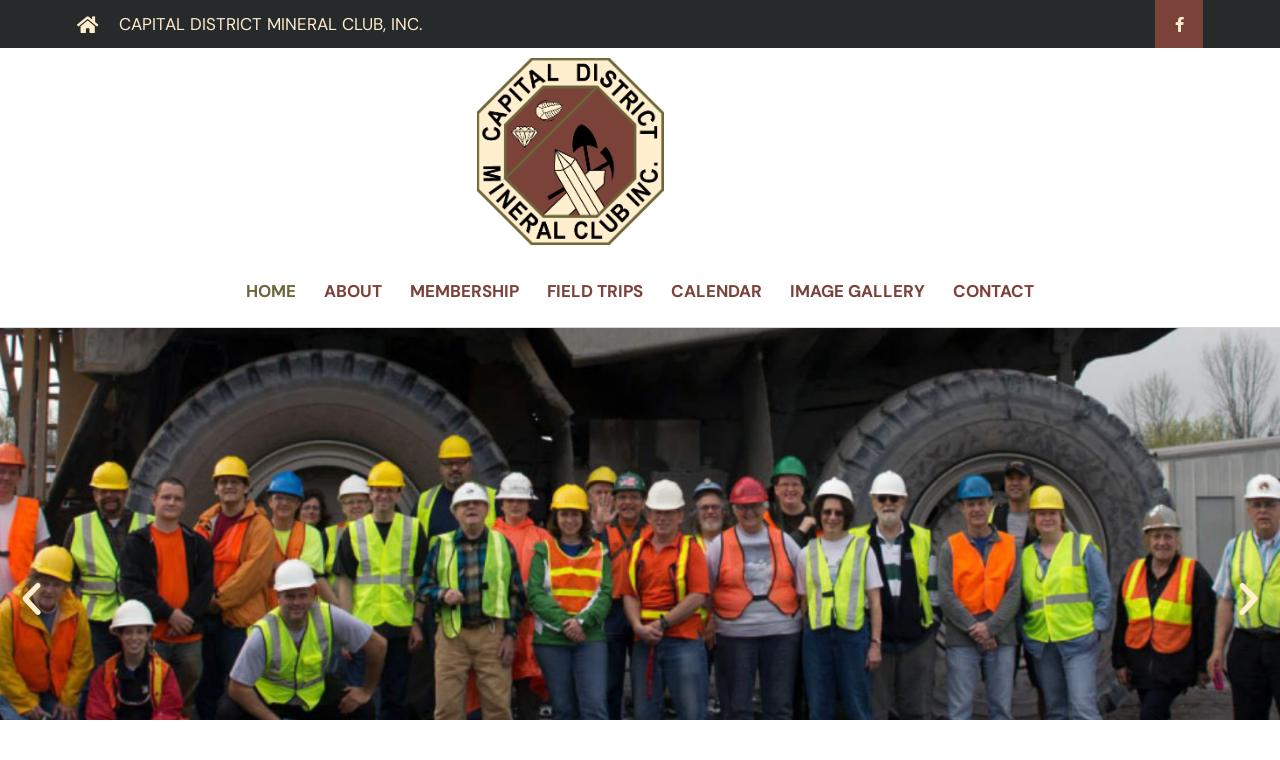

--- FILE ---
content_type: text/css
request_url: https://capitaldistrictmineralclub.com/wp-content/uploads/elementor/css/post-13.css?ver=1768332565
body_size: 1287
content:
.elementor-widget-section .eael-protected-content-message{font-family:var( --e-global-typography-secondary-font-family ), Sans-serif;font-size:var( --e-global-typography-secondary-font-size );font-weight:var( --e-global-typography-secondary-font-weight );text-transform:var( --e-global-typography-secondary-text-transform );font-style:var( --e-global-typography-secondary-font-style );text-decoration:var( --e-global-typography-secondary-text-decoration );line-height:var( --e-global-typography-secondary-line-height );letter-spacing:var( --e-global-typography-secondary-letter-spacing );}.elementor-widget-section .protected-content-error-msg{font-family:var( --e-global-typography-secondary-font-family ), Sans-serif;font-size:var( --e-global-typography-secondary-font-size );font-weight:var( --e-global-typography-secondary-font-weight );text-transform:var( --e-global-typography-secondary-text-transform );font-style:var( --e-global-typography-secondary-font-style );text-decoration:var( --e-global-typography-secondary-text-decoration );line-height:var( --e-global-typography-secondary-line-height );letter-spacing:var( --e-global-typography-secondary-letter-spacing );}.elementor-widget-slides .eael-protected-content-message{font-family:var( --e-global-typography-secondary-font-family ), Sans-serif;font-size:var( --e-global-typography-secondary-font-size );font-weight:var( --e-global-typography-secondary-font-weight );text-transform:var( --e-global-typography-secondary-text-transform );font-style:var( --e-global-typography-secondary-font-style );text-decoration:var( --e-global-typography-secondary-text-decoration );line-height:var( --e-global-typography-secondary-line-height );letter-spacing:var( --e-global-typography-secondary-letter-spacing );}.elementor-widget-slides .protected-content-error-msg{font-family:var( --e-global-typography-secondary-font-family ), Sans-serif;font-size:var( --e-global-typography-secondary-font-size );font-weight:var( --e-global-typography-secondary-font-weight );text-transform:var( --e-global-typography-secondary-text-transform );font-style:var( --e-global-typography-secondary-font-style );text-decoration:var( --e-global-typography-secondary-text-decoration );line-height:var( --e-global-typography-secondary-line-height );letter-spacing:var( --e-global-typography-secondary-letter-spacing );}.elementor-widget-slides .elementor-slide-heading{font-family:var( --e-global-typography-primary-font-family ), Sans-serif;font-size:var( --e-global-typography-primary-font-size );font-weight:var( --e-global-typography-primary-font-weight );text-transform:var( --e-global-typography-primary-text-transform );font-style:var( --e-global-typography-primary-font-style );text-decoration:var( --e-global-typography-primary-text-decoration );letter-spacing:var( --e-global-typography-primary-letter-spacing );}.elementor-widget-slides .elementor-slide-description{font-family:var( --e-global-typography-secondary-font-family ), Sans-serif;font-size:var( --e-global-typography-secondary-font-size );font-weight:var( --e-global-typography-secondary-font-weight );text-transform:var( --e-global-typography-secondary-text-transform );font-style:var( --e-global-typography-secondary-font-style );text-decoration:var( --e-global-typography-secondary-text-decoration );line-height:var( --e-global-typography-secondary-line-height );letter-spacing:var( --e-global-typography-secondary-letter-spacing );}.elementor-widget-slides .elementor-slide-button{font-family:var( --e-global-typography-accent-font-family ), Sans-serif;font-size:var( --e-global-typography-accent-font-size );font-weight:var( --e-global-typography-accent-font-weight );text-transform:var( --e-global-typography-accent-text-transform );font-style:var( --e-global-typography-accent-font-style );text-decoration:var( --e-global-typography-accent-text-decoration );line-height:var( --e-global-typography-accent-line-height );letter-spacing:var( --e-global-typography-accent-letter-spacing );}.elementor-13 .elementor-element.elementor-element-d5a4deb .elementor-repeater-item-90d5059 .swiper-slide-bg{background-color:#833ca3;background-image:url(https://capitaldistrictmineralclub.com/wp-content/uploads/2023/05/NEW-CDMC-Slider-1024x406-1.jpg);background-size:cover;}.elementor-13 .elementor-element.elementor-element-d5a4deb .elementor-repeater-item-90d5059 .elementor-background-overlay{background-color:#0000003B;}.elementor-13 .elementor-element.elementor-element-d5a4deb .elementor-repeater-item-25f511d .swiper-slide-bg{background-color:#833ca3;background-image:url(https://capitaldistrictmineralclub.com/wp-content/uploads/2023/05/Field-Trip-Slider.png);background-size:cover;}.elementor-13 .elementor-element.elementor-element-d5a4deb .elementor-repeater-item-25f511d .elementor-background-overlay{background-color:#0000003B;}.elementor-13 .elementor-element.elementor-element-d5a4deb .swiper-slide{transition-duration:calc(5000ms*1.2);height:540px;}.elementor-13 .elementor-element.elementor-element-d5a4deb .elementor-slide-button{background-color:var( --e-global-color-primary );font-family:"DM Sans", Sans-serif;font-size:23px;font-weight:500;text-transform:capitalize;font-style:normal;text-decoration:none;line-height:0.5em;letter-spacing:0px;border-width:1px;border-radius:0px;color:var( --e-global-color-accent );border-color:var( --e-global-color-secondary );}.elementor-13 .elementor-element.elementor-element-d5a4deb .elementor-slide-button:hover{background-color:var( --e-global-color-secondary );color:var( --e-global-color-accent );border-color:var( --e-global-color-primary );}.elementor-13 .elementor-element.elementor-element-d5a4deb .swiper-slide-contents{max-width:66%;}.elementor-13 .elementor-element.elementor-element-d5a4deb .swiper-slide-inner{text-align:center;}.elementor-13 .elementor-element.elementor-element-d5a4deb .elementor-slide-heading{font-family:var( --e-global-typography-primary-font-family ), Sans-serif;font-size:var( --e-global-typography-primary-font-size );font-weight:var( --e-global-typography-primary-font-weight );text-transform:var( --e-global-typography-primary-text-transform );font-style:var( --e-global-typography-primary-font-style );text-decoration:var( --e-global-typography-primary-text-decoration );letter-spacing:var( --e-global-typography-primary-letter-spacing );}.elementor-13 .elementor-element.elementor-element-d5a4deb .elementor-swiper-button{font-size:43px;color:var( --e-global-color-accent );}.elementor-13 .elementor-element.elementor-element-d5a4deb .elementor-swiper-button svg{fill:var( --e-global-color-accent );}.elementor-13 .elementor-element.elementor-element-d5a4deb .swiper-pagination-bullet:not(.swiper-pagination-bullet-active){background-color:var( --e-global-color-accent );opacity:var( --e-global-color-accent );}.elementor-13 .elementor-element.elementor-element-d5a4deb .swiper-pagination-bullet-active{background-color:var( --e-global-color-secondary );}.elementor-13 .elementor-element.elementor-element-0fda967 > .elementor-container > .elementor-column > .elementor-widget-wrap{align-content:center;align-items:center;}.elementor-13 .elementor-element.elementor-element-0fda967{padding:4% 6% 4% 6%;}.elementor-widget-text-editor .eael-protected-content-message{font-family:var( --e-global-typography-secondary-font-family ), Sans-serif;font-size:var( --e-global-typography-secondary-font-size );font-weight:var( --e-global-typography-secondary-font-weight );text-transform:var( --e-global-typography-secondary-text-transform );font-style:var( --e-global-typography-secondary-font-style );text-decoration:var( --e-global-typography-secondary-text-decoration );line-height:var( --e-global-typography-secondary-line-height );letter-spacing:var( --e-global-typography-secondary-letter-spacing );}.elementor-widget-text-editor .protected-content-error-msg{font-family:var( --e-global-typography-secondary-font-family ), Sans-serif;font-size:var( --e-global-typography-secondary-font-size );font-weight:var( --e-global-typography-secondary-font-weight );text-transform:var( --e-global-typography-secondary-text-transform );font-style:var( --e-global-typography-secondary-font-style );text-decoration:var( --e-global-typography-secondary-text-decoration );line-height:var( --e-global-typography-secondary-line-height );letter-spacing:var( --e-global-typography-secondary-letter-spacing );}.elementor-widget-text-editor{font-family:var( --e-global-typography-text-font-family ), Sans-serif;font-size:var( --e-global-typography-text-font-size );font-weight:var( --e-global-typography-text-font-weight );text-transform:var( --e-global-typography-text-text-transform );font-style:var( --e-global-typography-text-font-style );text-decoration:var( --e-global-typography-text-text-decoration );line-height:var( --e-global-typography-text-line-height );letter-spacing:var( --e-global-typography-text-letter-spacing );color:var( --e-global-color-text );}.elementor-widget-text-editor.elementor-drop-cap-view-stacked .elementor-drop-cap{background-color:var( --e-global-color-primary );}.elementor-widget-text-editor.elementor-drop-cap-view-framed .elementor-drop-cap, .elementor-widget-text-editor.elementor-drop-cap-view-default .elementor-drop-cap{color:var( --e-global-color-primary );border-color:var( --e-global-color-primary );}.elementor-13 .elementor-element.elementor-element-0df867a > .elementor-widget-container{padding:0% 6% 0% 6%;}.elementor-13 .elementor-element.elementor-element-0df867a{font-family:"DM Sans", Sans-serif;font-size:26px;font-weight:500;text-transform:none;font-style:normal;text-decoration:none;line-height:31px;letter-spacing:0px;color:var( --e-global-color-text );}.elementor-widget-button .elementor-button{background-color:var( --e-global-color-accent );font-family:var( --e-global-typography-accent-font-family ), Sans-serif;font-size:var( --e-global-typography-accent-font-size );font-weight:var( --e-global-typography-accent-font-weight );text-transform:var( --e-global-typography-accent-text-transform );font-style:var( --e-global-typography-accent-font-style );text-decoration:var( --e-global-typography-accent-text-decoration );line-height:var( --e-global-typography-accent-line-height );letter-spacing:var( --e-global-typography-accent-letter-spacing );}.elementor-widget-button .eael-protected-content-message{font-family:var( --e-global-typography-secondary-font-family ), Sans-serif;font-size:var( --e-global-typography-secondary-font-size );font-weight:var( --e-global-typography-secondary-font-weight );text-transform:var( --e-global-typography-secondary-text-transform );font-style:var( --e-global-typography-secondary-font-style );text-decoration:var( --e-global-typography-secondary-text-decoration );line-height:var( --e-global-typography-secondary-line-height );letter-spacing:var( --e-global-typography-secondary-letter-spacing );}.elementor-widget-button .protected-content-error-msg{font-family:var( --e-global-typography-secondary-font-family ), Sans-serif;font-size:var( --e-global-typography-secondary-font-size );font-weight:var( --e-global-typography-secondary-font-weight );text-transform:var( --e-global-typography-secondary-text-transform );font-style:var( --e-global-typography-secondary-font-style );text-decoration:var( --e-global-typography-secondary-text-decoration );line-height:var( --e-global-typography-secondary-line-height );letter-spacing:var( --e-global-typography-secondary-letter-spacing );}.elementor-13 .elementor-element.elementor-element-6198dee .elementor-button{background-color:var( --e-global-color-primary );font-family:"DM Sans", Sans-serif;font-size:23px;font-weight:500;text-transform:uppercase;font-style:normal;text-decoration:none;line-height:0.5em;letter-spacing:0px;fill:var( --e-global-color-accent );color:var( --e-global-color-accent );}.elementor-13 .elementor-element.elementor-element-6198dee .elementor-button:hover, .elementor-13 .elementor-element.elementor-element-6198dee .elementor-button:focus{background-color:var( --e-global-color-secondary );color:var( --e-global-color-accent );border-color:var( --e-global-color-secondary );}.elementor-13 .elementor-element.elementor-element-6198dee .elementor-button:hover svg, .elementor-13 .elementor-element.elementor-element-6198dee .elementor-button:focus svg{fill:var( --e-global-color-accent );}.elementor-widget-image .eael-protected-content-message{font-family:var( --e-global-typography-secondary-font-family ), Sans-serif;font-size:var( --e-global-typography-secondary-font-size );font-weight:var( --e-global-typography-secondary-font-weight );text-transform:var( --e-global-typography-secondary-text-transform );font-style:var( --e-global-typography-secondary-font-style );text-decoration:var( --e-global-typography-secondary-text-decoration );line-height:var( --e-global-typography-secondary-line-height );letter-spacing:var( --e-global-typography-secondary-letter-spacing );}.elementor-widget-image .protected-content-error-msg{font-family:var( --e-global-typography-secondary-font-family ), Sans-serif;font-size:var( --e-global-typography-secondary-font-size );font-weight:var( --e-global-typography-secondary-font-weight );text-transform:var( --e-global-typography-secondary-text-transform );font-style:var( --e-global-typography-secondary-font-style );text-decoration:var( --e-global-typography-secondary-text-decoration );line-height:var( --e-global-typography-secondary-line-height );letter-spacing:var( --e-global-typography-secondary-letter-spacing );}.elementor-widget-image .widget-image-caption{color:var( --e-global-color-text );font-family:var( --e-global-typography-text-font-family ), Sans-serif;font-size:var( --e-global-typography-text-font-size );font-weight:var( --e-global-typography-text-font-weight );text-transform:var( --e-global-typography-text-text-transform );font-style:var( --e-global-typography-text-font-style );text-decoration:var( --e-global-typography-text-text-decoration );line-height:var( --e-global-typography-text-line-height );letter-spacing:var( --e-global-typography-text-letter-spacing );}.elementor-13 .elementor-element.elementor-element-a22f407 img{width:79%;max-width:100%;box-shadow:0px 0px 10px 0px rgba(0,0,0,0.5);}.elementor-13 .elementor-element.elementor-element-f4991f6:not(.elementor-motion-effects-element-type-background), .elementor-13 .elementor-element.elementor-element-f4991f6 > .elementor-motion-effects-container > .elementor-motion-effects-layer{background-color:var( --e-global-color-8f04348 );}.elementor-13 .elementor-element.elementor-element-f4991f6{transition:background 0.3s, border 0.3s, border-radius 0.3s, box-shadow 0.3s;padding:4% 0% 4% 0%;}.elementor-13 .elementor-element.elementor-element-f4991f6 > .elementor-background-overlay{transition:background 0.3s, border-radius 0.3s, opacity 0.3s;}.elementor-13 .elementor-element.elementor-element-b4c9355:not(.elementor-motion-effects-element-type-background) > .elementor-widget-wrap, .elementor-13 .elementor-element.elementor-element-b4c9355 > .elementor-widget-wrap > .elementor-motion-effects-container > .elementor-motion-effects-layer{background-color:var( --e-global-color-c696dce );}.elementor-13 .elementor-element.elementor-element-b4c9355 > .elementor-element-populated{box-shadow:0px 0px 10px 0px rgba(0,0,0,0.5);transition:background 0.3s, border 0.3s, border-radius 0.3s, box-shadow 0.3s;margin:5% 5% 5% 5%;--e-column-margin-right:5%;--e-column-margin-left:5%;padding:4% 4% 8% 4%;}.elementor-13 .elementor-element.elementor-element-b4c9355 > .elementor-element-populated > .elementor-background-overlay{transition:background 0.3s, border-radius 0.3s, opacity 0.3s;}.elementor-13 .elementor-element.elementor-element-d42f438 > .elementor-widget-container{margin:4% 4% 4% 4%;padding:3% 3% 3% 3%;}.elementor-13 .elementor-element.elementor-element-d42f438 img{width:84%;}.elementor-13 .elementor-element.elementor-element-bc661ae > .elementor-widget-container{padding:0% 13% 0% 13%;}.elementor-13 .elementor-element.elementor-element-bc661ae{font-family:"DM Sans", Sans-serif;font-size:20px;font-weight:700;text-transform:none;font-style:normal;text-decoration:none;line-height:23px;letter-spacing:0px;color:var( --e-global-color-secondary );}.elementor-13 .elementor-element.elementor-element-d72af47 > .elementor-widget-container{padding:0% 13% 0% 13%;}.elementor-13 .elementor-element.elementor-element-073c6e0 .elementor-button{background-color:var( --e-global-color-primary );font-family:"DM Sans", Sans-serif;font-size:29px;font-weight:500;text-transform:uppercase;font-style:normal;text-decoration:none;line-height:0.5em;letter-spacing:0px;fill:var( --e-global-color-accent );color:var( --e-global-color-accent );}.elementor-13 .elementor-element.elementor-element-073c6e0 .elementor-button:hover, .elementor-13 .elementor-element.elementor-element-073c6e0 .elementor-button:focus{background-color:var( --e-global-color-secondary );color:var( --e-global-color-accent );}.elementor-13 .elementor-element.elementor-element-073c6e0 .elementor-button:hover svg, .elementor-13 .elementor-element.elementor-element-073c6e0 .elementor-button:focus svg{fill:var( --e-global-color-accent );}.elementor-13 .elementor-element.elementor-element-34c6fc9:not(.elementor-motion-effects-element-type-background) > .elementor-widget-wrap, .elementor-13 .elementor-element.elementor-element-34c6fc9 > .elementor-widget-wrap > .elementor-motion-effects-container > .elementor-motion-effects-layer{background-color:var( --e-global-color-c696dce );}.elementor-13 .elementor-element.elementor-element-34c6fc9 > .elementor-element-populated{box-shadow:0px 0px 10px 0px rgba(0,0,0,0.5);transition:background 0.3s, border 0.3s, border-radius 0.3s, box-shadow 0.3s;margin:5% 5% 5% 5%;--e-column-margin-right:5%;--e-column-margin-left:5%;padding:4% 4% 8% 4%;}.elementor-13 .elementor-element.elementor-element-34c6fc9 > .elementor-element-populated > .elementor-background-overlay{transition:background 0.3s, border-radius 0.3s, opacity 0.3s;}.elementor-13 .elementor-element.elementor-element-6c7aadd > .elementor-widget-container{margin:4% 4% 4% 4%;padding:3% 3% 3% 3%;}.elementor-13 .elementor-element.elementor-element-6c7aadd img{width:84%;}.elementor-13 .elementor-element.elementor-element-02cd643 > .elementor-widget-container{padding:0% 13% 0% 13%;}.elementor-13 .elementor-element.elementor-element-02cd643{font-family:"DM Sans", Sans-serif;font-size:20px;font-weight:700;text-transform:none;font-style:normal;text-decoration:none;line-height:23px;letter-spacing:0px;color:var( --e-global-color-secondary );}.elementor-13 .elementor-element.elementor-element-a79e0e9 > .elementor-widget-container{padding:0% 13% 0% 13%;}.elementor-13 .elementor-element.elementor-element-445a72f .elementor-button{background-color:var( --e-global-color-primary );font-family:"DM Sans", Sans-serif;font-size:29px;font-weight:500;text-transform:uppercase;font-style:normal;text-decoration:none;line-height:0.5em;letter-spacing:0px;fill:var( --e-global-color-accent );color:var( --e-global-color-accent );}.elementor-13 .elementor-element.elementor-element-445a72f .elementor-button:hover, .elementor-13 .elementor-element.elementor-element-445a72f .elementor-button:focus{background-color:var( --e-global-color-secondary );color:var( --e-global-color-accent );}.elementor-13 .elementor-element.elementor-element-445a72f .elementor-button:hover svg, .elementor-13 .elementor-element.elementor-element-445a72f .elementor-button:focus svg{fill:var( --e-global-color-accent );}:root{--page-title-display:none;}.eael-ext-scroll-to-top-wrap .eael-ext-scroll-to-top-button{bottom:15px;right:15px;width:50px;height:50px;z-index:9999;opacity:0.7;background-color:#000000;border-radius:5px;}.eael-ext-scroll-to-top-wrap .eael-ext-scroll-to-top-button i{font-size:16px;color:#ffffff;}.eael-ext-scroll-to-top-wrap .eael-ext-scroll-to-top-button svg{width:16px;height:16px;fill:#ffffff;}@media(max-width:1024px){.elementor-widget-section .eael-protected-content-message{font-size:var( --e-global-typography-secondary-font-size );line-height:var( --e-global-typography-secondary-line-height );letter-spacing:var( --e-global-typography-secondary-letter-spacing );}.elementor-widget-section .protected-content-error-msg{font-size:var( --e-global-typography-secondary-font-size );line-height:var( --e-global-typography-secondary-line-height );letter-spacing:var( --e-global-typography-secondary-letter-spacing );}.elementor-widget-slides .eael-protected-content-message{font-size:var( --e-global-typography-secondary-font-size );line-height:var( --e-global-typography-secondary-line-height );letter-spacing:var( --e-global-typography-secondary-letter-spacing );}.elementor-widget-slides .protected-content-error-msg{font-size:var( --e-global-typography-secondary-font-size );line-height:var( --e-global-typography-secondary-line-height );letter-spacing:var( --e-global-typography-secondary-letter-spacing );}.elementor-widget-slides .elementor-slide-heading{font-size:var( --e-global-typography-primary-font-size );letter-spacing:var( --e-global-typography-primary-letter-spacing );}.elementor-widget-slides .elementor-slide-description{font-size:var( --e-global-typography-secondary-font-size );line-height:var( --e-global-typography-secondary-line-height );letter-spacing:var( --e-global-typography-secondary-letter-spacing );}.elementor-widget-slides .elementor-slide-button{font-size:var( --e-global-typography-accent-font-size );line-height:var( --e-global-typography-accent-line-height );letter-spacing:var( --e-global-typography-accent-letter-spacing );}.elementor-13 .elementor-element.elementor-element-d5a4deb .elementor-slide-heading{font-size:var( --e-global-typography-primary-font-size );letter-spacing:var( --e-global-typography-primary-letter-spacing );}.elementor-13 .elementor-element.elementor-element-d5a4deb .elementor-slide-button{font-size:14px;}.elementor-widget-text-editor .eael-protected-content-message{font-size:var( --e-global-typography-secondary-font-size );line-height:var( --e-global-typography-secondary-line-height );letter-spacing:var( --e-global-typography-secondary-letter-spacing );}.elementor-widget-text-editor .protected-content-error-msg{font-size:var( --e-global-typography-secondary-font-size );line-height:var( --e-global-typography-secondary-line-height );letter-spacing:var( --e-global-typography-secondary-letter-spacing );}.elementor-widget-text-editor{font-size:var( --e-global-typography-text-font-size );line-height:var( --e-global-typography-text-line-height );letter-spacing:var( --e-global-typography-text-letter-spacing );}.elementor-13 .elementor-element.elementor-element-0df867a{font-size:14px;}.elementor-widget-button .eael-protected-content-message{font-size:var( --e-global-typography-secondary-font-size );line-height:var( --e-global-typography-secondary-line-height );letter-spacing:var( --e-global-typography-secondary-letter-spacing );}.elementor-widget-button .protected-content-error-msg{font-size:var( --e-global-typography-secondary-font-size );line-height:var( --e-global-typography-secondary-line-height );letter-spacing:var( --e-global-typography-secondary-letter-spacing );}.elementor-widget-button .elementor-button{font-size:var( --e-global-typography-accent-font-size );line-height:var( --e-global-typography-accent-line-height );letter-spacing:var( --e-global-typography-accent-letter-spacing );}.elementor-13 .elementor-element.elementor-element-6198dee .elementor-button{font-size:14px;}.elementor-widget-image .eael-protected-content-message{font-size:var( --e-global-typography-secondary-font-size );line-height:var( --e-global-typography-secondary-line-height );letter-spacing:var( --e-global-typography-secondary-letter-spacing );}.elementor-widget-image .protected-content-error-msg{font-size:var( --e-global-typography-secondary-font-size );line-height:var( --e-global-typography-secondary-line-height );letter-spacing:var( --e-global-typography-secondary-letter-spacing );}.elementor-widget-image .widget-image-caption{font-size:var( --e-global-typography-text-font-size );line-height:var( --e-global-typography-text-line-height );letter-spacing:var( --e-global-typography-text-letter-spacing );}.elementor-13 .elementor-element.elementor-element-bc661ae{font-size:14px;}.elementor-13 .elementor-element.elementor-element-073c6e0 .elementor-button{font-size:14px;}.elementor-13 .elementor-element.elementor-element-02cd643{font-size:14px;}.elementor-13 .elementor-element.elementor-element-445a72f .elementor-button{font-size:14px;}}@media(max-width:767px){.elementor-widget-section .eael-protected-content-message{font-size:var( --e-global-typography-secondary-font-size );line-height:var( --e-global-typography-secondary-line-height );letter-spacing:var( --e-global-typography-secondary-letter-spacing );}.elementor-widget-section .protected-content-error-msg{font-size:var( --e-global-typography-secondary-font-size );line-height:var( --e-global-typography-secondary-line-height );letter-spacing:var( --e-global-typography-secondary-letter-spacing );}.elementor-widget-slides .eael-protected-content-message{font-size:var( --e-global-typography-secondary-font-size );line-height:var( --e-global-typography-secondary-line-height );letter-spacing:var( --e-global-typography-secondary-letter-spacing );}.elementor-widget-slides .protected-content-error-msg{font-size:var( --e-global-typography-secondary-font-size );line-height:var( --e-global-typography-secondary-line-height );letter-spacing:var( --e-global-typography-secondary-letter-spacing );}.elementor-widget-slides .elementor-slide-heading{font-size:var( --e-global-typography-primary-font-size );letter-spacing:var( --e-global-typography-primary-letter-spacing );}.elementor-widget-slides .elementor-slide-description{font-size:var( --e-global-typography-secondary-font-size );line-height:var( --e-global-typography-secondary-line-height );letter-spacing:var( --e-global-typography-secondary-letter-spacing );}.elementor-widget-slides .elementor-slide-button{font-size:var( --e-global-typography-accent-font-size );line-height:var( --e-global-typography-accent-line-height );letter-spacing:var( --e-global-typography-accent-letter-spacing );}.elementor-13 .elementor-element.elementor-element-d5a4deb .elementor-slide-heading{font-size:var( --e-global-typography-primary-font-size );letter-spacing:var( --e-global-typography-primary-letter-spacing );}.elementor-13 .elementor-element.elementor-element-d5a4deb .elementor-slide-button{line-height:1.5em;}.elementor-widget-text-editor .eael-protected-content-message{font-size:var( --e-global-typography-secondary-font-size );line-height:var( --e-global-typography-secondary-line-height );letter-spacing:var( --e-global-typography-secondary-letter-spacing );}.elementor-widget-text-editor .protected-content-error-msg{font-size:var( --e-global-typography-secondary-font-size );line-height:var( --e-global-typography-secondary-line-height );letter-spacing:var( --e-global-typography-secondary-letter-spacing );}.elementor-widget-text-editor{font-size:var( --e-global-typography-text-font-size );line-height:var( --e-global-typography-text-line-height );letter-spacing:var( --e-global-typography-text-letter-spacing );}.elementor-widget-button .eael-protected-content-message{font-size:var( --e-global-typography-secondary-font-size );line-height:var( --e-global-typography-secondary-line-height );letter-spacing:var( --e-global-typography-secondary-letter-spacing );}.elementor-widget-button .protected-content-error-msg{font-size:var( --e-global-typography-secondary-font-size );line-height:var( --e-global-typography-secondary-line-height );letter-spacing:var( --e-global-typography-secondary-letter-spacing );}.elementor-widget-button .elementor-button{font-size:var( --e-global-typography-accent-font-size );line-height:var( --e-global-typography-accent-line-height );letter-spacing:var( --e-global-typography-accent-letter-spacing );}.elementor-widget-image .eael-protected-content-message{font-size:var( --e-global-typography-secondary-font-size );line-height:var( --e-global-typography-secondary-line-height );letter-spacing:var( --e-global-typography-secondary-letter-spacing );}.elementor-widget-image .protected-content-error-msg{font-size:var( --e-global-typography-secondary-font-size );line-height:var( --e-global-typography-secondary-line-height );letter-spacing:var( --e-global-typography-secondary-letter-spacing );}.elementor-widget-image .widget-image-caption{font-size:var( --e-global-typography-text-font-size );line-height:var( --e-global-typography-text-line-height );letter-spacing:var( --e-global-typography-text-letter-spacing );}}